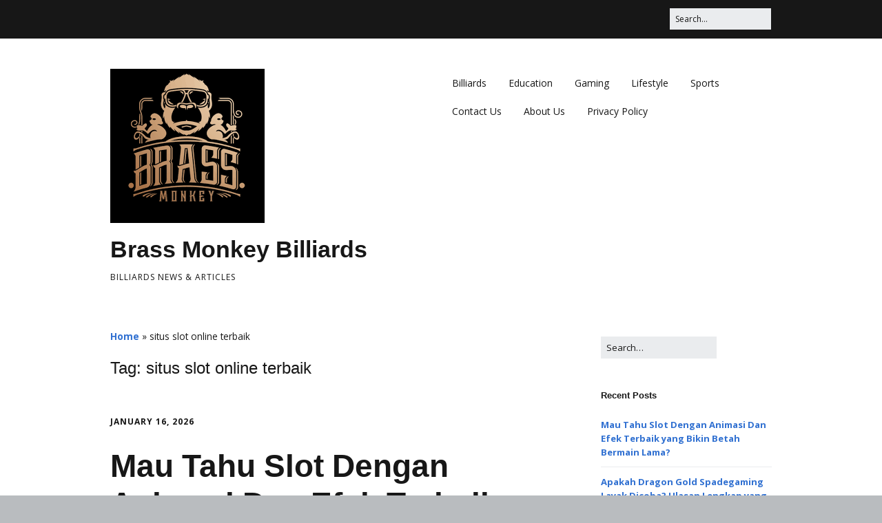

--- FILE ---
content_type: text/html; charset=UTF-8
request_url: https://brassmonkeybilliards.com/tag/situs-slot-online-terbaik/
body_size: 13070
content:
<!DOCTYPE html>
<!--[if lte IE 9]><html class="no-js IE9 IE" lang="en-US"><![endif]-->
<!--[if gt IE 9]><!--><html class="no-js" lang="en-US"><!--<![endif]--><head><meta charset="UTF-8" /><link rel="preconnect" href="https://fonts.gstatic.com/" crossorigin /><meta name='robots' content='index, follow, max-image-preview:large, max-snippet:-1, max-video-preview:-1' /><link rel="dns-prefetch" href="//fonts.googleapis.com" /> <script type="d2517a73fe4b9c0cab06c9aa-text/javascript" src="[data-uri]" defer></script> <title>situs slot online terbaik Archives - Brass Monkey Billiards</title><link rel="canonical" href="https://brassmonkeybilliards.com/tag/situs-slot-online-terbaik/" /><meta property="og:locale" content="en_US" /><meta property="og:type" content="article" /><meta property="og:title" content="situs slot online terbaik Archives - Brass Monkey Billiards" /><meta property="og:url" content="https://brassmonkeybilliards.com/tag/situs-slot-online-terbaik/" /><meta property="og:site_name" content="Brass Monkey Billiards" /><meta name="twitter:card" content="summary_large_image" /> <script type="application/ld+json" class="yoast-schema-graph">{"@context":"https://schema.org","@graph":[{"@type":"CollectionPage","@id":"https://brassmonkeybilliards.com/tag/situs-slot-online-terbaik/","url":"https://brassmonkeybilliards.com/tag/situs-slot-online-terbaik/","name":"situs slot online terbaik Archives - Brass Monkey Billiards","isPartOf":{"@id":"https://brassmonkeybilliards.com/#website"},"breadcrumb":{"@id":"https://brassmonkeybilliards.com/tag/situs-slot-online-terbaik/#breadcrumb"},"inLanguage":"en-US"},{"@type":"BreadcrumbList","@id":"https://brassmonkeybilliards.com/tag/situs-slot-online-terbaik/#breadcrumb","itemListElement":[{"@type":"ListItem","position":1,"name":"Home","item":"https://brassmonkeybilliards.com/"},{"@type":"ListItem","position":2,"name":"situs slot online terbaik"}]},{"@type":"WebSite","@id":"https://brassmonkeybilliards.com/#website","url":"https://brassmonkeybilliards.com/","name":"Brass Monkey Billiards","description":"Billiards News &amp; Articles","publisher":{"@id":"https://brassmonkeybilliards.com/#organization"},"potentialAction":[{"@type":"SearchAction","target":{"@type":"EntryPoint","urlTemplate":"https://brassmonkeybilliards.com/?s={search_term_string}"},"query-input":{"@type":"PropertyValueSpecification","valueRequired":true,"valueName":"search_term_string"}}],"inLanguage":"en-US"},{"@type":"Organization","@id":"https://brassmonkeybilliards.com/#organization","name":"Brass Monkey Billiards","url":"https://brassmonkeybilliards.com/","logo":{"@type":"ImageObject","inLanguage":"en-US","@id":"https://brassmonkeybilliards.com/#/schema/logo/image/","url":"https://brassmonkeybilliards.com/wp-content/uploads/2024/05/cropped-brass-monkey.png","contentUrl":"https://brassmonkeybilliards.com/wp-content/uploads/2024/05/cropped-brass-monkey.png","width":224,"height":224,"caption":"Brass Monkey Billiards"},"image":{"@id":"https://brassmonkeybilliards.com/#/schema/logo/image/"}}]}</script> <link rel="alternate" type="application/rss+xml" title="Brass Monkey Billiards &raquo; Feed" href="https://brassmonkeybilliards.com/feed/" /><link rel="alternate" type="application/rss+xml" title="Brass Monkey Billiards &raquo; Comments Feed" href="https://brassmonkeybilliards.com/comments/feed/" /><link rel="alternate" type="application/rss+xml" title="Brass Monkey Billiards &raquo; situs slot online terbaik Tag Feed" href="https://brassmonkeybilliards.com/tag/situs-slot-online-terbaik/feed/" /><style id='wp-img-auto-sizes-contain-inline-css' type='text/css'>img:is([sizes=auto i],[sizes^="auto," i]){contain-intrinsic-size:3000px 1500px}
/*# sourceURL=wp-img-auto-sizes-contain-inline-css */</style> <script src="[data-uri]" defer type="d2517a73fe4b9c0cab06c9aa-text/javascript"></script><script data-optimized="1" src="https://brassmonkeybilliards.com/wp-content/plugins/litespeed-cache/assets/js/webfontloader.min.js" defer type="d2517a73fe4b9c0cab06c9aa-text/javascript"></script><link data-optimized="2" rel="stylesheet" href="https://brassmonkeybilliards.com/wp-content/litespeed/css/eeaa52dfb8b121db7164ac9376eb3884.css?ver=7751b" /><style id='global-styles-inline-css' type='text/css'>:root{--wp--preset--aspect-ratio--square: 1;--wp--preset--aspect-ratio--4-3: 4/3;--wp--preset--aspect-ratio--3-4: 3/4;--wp--preset--aspect-ratio--3-2: 3/2;--wp--preset--aspect-ratio--2-3: 2/3;--wp--preset--aspect-ratio--16-9: 16/9;--wp--preset--aspect-ratio--9-16: 9/16;--wp--preset--color--black: #000000;--wp--preset--color--cyan-bluish-gray: #abb8c3;--wp--preset--color--white: #ffffff;--wp--preset--color--pale-pink: #f78da7;--wp--preset--color--vivid-red: #cf2e2e;--wp--preset--color--luminous-vivid-orange: #ff6900;--wp--preset--color--luminous-vivid-amber: #fcb900;--wp--preset--color--light-green-cyan: #7bdcb5;--wp--preset--color--vivid-green-cyan: #00d084;--wp--preset--color--pale-cyan-blue: #8ed1fc;--wp--preset--color--vivid-cyan-blue: #0693e3;--wp--preset--color--vivid-purple: #9b51e0;--wp--preset--gradient--vivid-cyan-blue-to-vivid-purple: linear-gradient(135deg,rgb(6,147,227) 0%,rgb(155,81,224) 100%);--wp--preset--gradient--light-green-cyan-to-vivid-green-cyan: linear-gradient(135deg,rgb(122,220,180) 0%,rgb(0,208,130) 100%);--wp--preset--gradient--luminous-vivid-amber-to-luminous-vivid-orange: linear-gradient(135deg,rgb(252,185,0) 0%,rgb(255,105,0) 100%);--wp--preset--gradient--luminous-vivid-orange-to-vivid-red: linear-gradient(135deg,rgb(255,105,0) 0%,rgb(207,46,46) 100%);--wp--preset--gradient--very-light-gray-to-cyan-bluish-gray: linear-gradient(135deg,rgb(238,238,238) 0%,rgb(169,184,195) 100%);--wp--preset--gradient--cool-to-warm-spectrum: linear-gradient(135deg,rgb(74,234,220) 0%,rgb(151,120,209) 20%,rgb(207,42,186) 40%,rgb(238,44,130) 60%,rgb(251,105,98) 80%,rgb(254,248,76) 100%);--wp--preset--gradient--blush-light-purple: linear-gradient(135deg,rgb(255,206,236) 0%,rgb(152,150,240) 100%);--wp--preset--gradient--blush-bordeaux: linear-gradient(135deg,rgb(254,205,165) 0%,rgb(254,45,45) 50%,rgb(107,0,62) 100%);--wp--preset--gradient--luminous-dusk: linear-gradient(135deg,rgb(255,203,112) 0%,rgb(199,81,192) 50%,rgb(65,88,208) 100%);--wp--preset--gradient--pale-ocean: linear-gradient(135deg,rgb(255,245,203) 0%,rgb(182,227,212) 50%,rgb(51,167,181) 100%);--wp--preset--gradient--electric-grass: linear-gradient(135deg,rgb(202,248,128) 0%,rgb(113,206,126) 100%);--wp--preset--gradient--midnight: linear-gradient(135deg,rgb(2,3,129) 0%,rgb(40,116,252) 100%);--wp--preset--font-size--small: 13px;--wp--preset--font-size--medium: 20px;--wp--preset--font-size--large: 36px;--wp--preset--font-size--x-large: 42px;--wp--preset--spacing--20: 0.44rem;--wp--preset--spacing--30: 0.67rem;--wp--preset--spacing--40: 1rem;--wp--preset--spacing--50: 1.5rem;--wp--preset--spacing--60: 2.25rem;--wp--preset--spacing--70: 3.38rem;--wp--preset--spacing--80: 5.06rem;--wp--preset--shadow--natural: 6px 6px 9px rgba(0, 0, 0, 0.2);--wp--preset--shadow--deep: 12px 12px 50px rgba(0, 0, 0, 0.4);--wp--preset--shadow--sharp: 6px 6px 0px rgba(0, 0, 0, 0.2);--wp--preset--shadow--outlined: 6px 6px 0px -3px rgb(255, 255, 255), 6px 6px rgb(0, 0, 0);--wp--preset--shadow--crisp: 6px 6px 0px rgb(0, 0, 0);}:where(.is-layout-flex){gap: 0.5em;}:where(.is-layout-grid){gap: 0.5em;}body .is-layout-flex{display: flex;}.is-layout-flex{flex-wrap: wrap;align-items: center;}.is-layout-flex > :is(*, div){margin: 0;}body .is-layout-grid{display: grid;}.is-layout-grid > :is(*, div){margin: 0;}:where(.wp-block-columns.is-layout-flex){gap: 2em;}:where(.wp-block-columns.is-layout-grid){gap: 2em;}:where(.wp-block-post-template.is-layout-flex){gap: 1.25em;}:where(.wp-block-post-template.is-layout-grid){gap: 1.25em;}.has-black-color{color: var(--wp--preset--color--black) !important;}.has-cyan-bluish-gray-color{color: var(--wp--preset--color--cyan-bluish-gray) !important;}.has-white-color{color: var(--wp--preset--color--white) !important;}.has-pale-pink-color{color: var(--wp--preset--color--pale-pink) !important;}.has-vivid-red-color{color: var(--wp--preset--color--vivid-red) !important;}.has-luminous-vivid-orange-color{color: var(--wp--preset--color--luminous-vivid-orange) !important;}.has-luminous-vivid-amber-color{color: var(--wp--preset--color--luminous-vivid-amber) !important;}.has-light-green-cyan-color{color: var(--wp--preset--color--light-green-cyan) !important;}.has-vivid-green-cyan-color{color: var(--wp--preset--color--vivid-green-cyan) !important;}.has-pale-cyan-blue-color{color: var(--wp--preset--color--pale-cyan-blue) !important;}.has-vivid-cyan-blue-color{color: var(--wp--preset--color--vivid-cyan-blue) !important;}.has-vivid-purple-color{color: var(--wp--preset--color--vivid-purple) !important;}.has-black-background-color{background-color: var(--wp--preset--color--black) !important;}.has-cyan-bluish-gray-background-color{background-color: var(--wp--preset--color--cyan-bluish-gray) !important;}.has-white-background-color{background-color: var(--wp--preset--color--white) !important;}.has-pale-pink-background-color{background-color: var(--wp--preset--color--pale-pink) !important;}.has-vivid-red-background-color{background-color: var(--wp--preset--color--vivid-red) !important;}.has-luminous-vivid-orange-background-color{background-color: var(--wp--preset--color--luminous-vivid-orange) !important;}.has-luminous-vivid-amber-background-color{background-color: var(--wp--preset--color--luminous-vivid-amber) !important;}.has-light-green-cyan-background-color{background-color: var(--wp--preset--color--light-green-cyan) !important;}.has-vivid-green-cyan-background-color{background-color: var(--wp--preset--color--vivid-green-cyan) !important;}.has-pale-cyan-blue-background-color{background-color: var(--wp--preset--color--pale-cyan-blue) !important;}.has-vivid-cyan-blue-background-color{background-color: var(--wp--preset--color--vivid-cyan-blue) !important;}.has-vivid-purple-background-color{background-color: var(--wp--preset--color--vivid-purple) !important;}.has-black-border-color{border-color: var(--wp--preset--color--black) !important;}.has-cyan-bluish-gray-border-color{border-color: var(--wp--preset--color--cyan-bluish-gray) !important;}.has-white-border-color{border-color: var(--wp--preset--color--white) !important;}.has-pale-pink-border-color{border-color: var(--wp--preset--color--pale-pink) !important;}.has-vivid-red-border-color{border-color: var(--wp--preset--color--vivid-red) !important;}.has-luminous-vivid-orange-border-color{border-color: var(--wp--preset--color--luminous-vivid-orange) !important;}.has-luminous-vivid-amber-border-color{border-color: var(--wp--preset--color--luminous-vivid-amber) !important;}.has-light-green-cyan-border-color{border-color: var(--wp--preset--color--light-green-cyan) !important;}.has-vivid-green-cyan-border-color{border-color: var(--wp--preset--color--vivid-green-cyan) !important;}.has-pale-cyan-blue-border-color{border-color: var(--wp--preset--color--pale-cyan-blue) !important;}.has-vivid-cyan-blue-border-color{border-color: var(--wp--preset--color--vivid-cyan-blue) !important;}.has-vivid-purple-border-color{border-color: var(--wp--preset--color--vivid-purple) !important;}.has-vivid-cyan-blue-to-vivid-purple-gradient-background{background: var(--wp--preset--gradient--vivid-cyan-blue-to-vivid-purple) !important;}.has-light-green-cyan-to-vivid-green-cyan-gradient-background{background: var(--wp--preset--gradient--light-green-cyan-to-vivid-green-cyan) !important;}.has-luminous-vivid-amber-to-luminous-vivid-orange-gradient-background{background: var(--wp--preset--gradient--luminous-vivid-amber-to-luminous-vivid-orange) !important;}.has-luminous-vivid-orange-to-vivid-red-gradient-background{background: var(--wp--preset--gradient--luminous-vivid-orange-to-vivid-red) !important;}.has-very-light-gray-to-cyan-bluish-gray-gradient-background{background: var(--wp--preset--gradient--very-light-gray-to-cyan-bluish-gray) !important;}.has-cool-to-warm-spectrum-gradient-background{background: var(--wp--preset--gradient--cool-to-warm-spectrum) !important;}.has-blush-light-purple-gradient-background{background: var(--wp--preset--gradient--blush-light-purple) !important;}.has-blush-bordeaux-gradient-background{background: var(--wp--preset--gradient--blush-bordeaux) !important;}.has-luminous-dusk-gradient-background{background: var(--wp--preset--gradient--luminous-dusk) !important;}.has-pale-ocean-gradient-background{background: var(--wp--preset--gradient--pale-ocean) !important;}.has-electric-grass-gradient-background{background: var(--wp--preset--gradient--electric-grass) !important;}.has-midnight-gradient-background{background: var(--wp--preset--gradient--midnight) !important;}.has-small-font-size{font-size: var(--wp--preset--font-size--small) !important;}.has-medium-font-size{font-size: var(--wp--preset--font-size--medium) !important;}.has-large-font-size{font-size: var(--wp--preset--font-size--large) !important;}.has-x-large-font-size{font-size: var(--wp--preset--font-size--x-large) !important;}
/*# sourceURL=global-styles-inline-css */</style><style id='classic-theme-styles-inline-css' type='text/css'>/*! This file is auto-generated */
.wp-block-button__link{color:#fff;background-color:#32373c;border-radius:9999px;box-shadow:none;text-decoration:none;padding:calc(.667em + 2px) calc(1.333em + 2px);font-size:1.125em}.wp-block-file__button{background:#32373c;color:#fff;text-decoration:none}
/*# sourceURL=/wp-includes/css/classic-themes.min.css */</style><style id='admin-bar-inline-css' type='text/css'>/* Hide CanvasJS credits for P404 charts specifically */
    #p404RedirectChart .canvasjs-chart-credit {
        display: none !important;
    }
    
    #p404RedirectChart canvas {
        border-radius: 6px;
    }

    .p404-redirect-adminbar-weekly-title {
        font-weight: bold;
        font-size: 14px;
        color: #fff;
        margin-bottom: 6px;
    }

    #wpadminbar #wp-admin-bar-p404_free_top_button .ab-icon:before {
        content: "\f103";
        color: #dc3545;
        top: 3px;
    }
    
    #wp-admin-bar-p404_free_top_button .ab-item {
        min-width: 80px !important;
        padding: 0px !important;
    }
    
    /* Ensure proper positioning and z-index for P404 dropdown */
    .p404-redirect-adminbar-dropdown-wrap { 
        min-width: 0; 
        padding: 0;
        position: static !important;
    }
    
    #wpadminbar #wp-admin-bar-p404_free_top_button_dropdown {
        position: static !important;
    }
    
    #wpadminbar #wp-admin-bar-p404_free_top_button_dropdown .ab-item {
        padding: 0 !important;
        margin: 0 !important;
    }
    
    .p404-redirect-dropdown-container {
        min-width: 340px;
        padding: 18px 18px 12px 18px;
        background: #23282d !important;
        color: #fff;
        border-radius: 12px;
        box-shadow: 0 8px 32px rgba(0,0,0,0.25);
        margin-top: 10px;
        position: relative !important;
        z-index: 999999 !important;
        display: block !important;
        border: 1px solid #444;
    }
    
    /* Ensure P404 dropdown appears on hover */
    #wpadminbar #wp-admin-bar-p404_free_top_button .p404-redirect-dropdown-container { 
        display: none !important;
    }
    
    #wpadminbar #wp-admin-bar-p404_free_top_button:hover .p404-redirect-dropdown-container { 
        display: block !important;
    }
    
    #wpadminbar #wp-admin-bar-p404_free_top_button:hover #wp-admin-bar-p404_free_top_button_dropdown .p404-redirect-dropdown-container {
        display: block !important;
    }
    
    .p404-redirect-card {
        background: #2c3338;
        border-radius: 8px;
        padding: 18px 18px 12px 18px;
        box-shadow: 0 2px 8px rgba(0,0,0,0.07);
        display: flex;
        flex-direction: column;
        align-items: flex-start;
        border: 1px solid #444;
    }
    
    .p404-redirect-btn {
        display: inline-block;
        background: #dc3545;
        color: #fff !important;
        font-weight: bold;
        padding: 5px 22px;
        border-radius: 8px;
        text-decoration: none;
        font-size: 17px;
        transition: background 0.2s, box-shadow 0.2s;
        margin-top: 8px;
        box-shadow: 0 2px 8px rgba(220,53,69,0.15);
        text-align: center;
        line-height: 1.6;
    }
    
    .p404-redirect-btn:hover {
        background: #c82333;
        color: #fff !important;
        box-shadow: 0 4px 16px rgba(220,53,69,0.25);
    }
    
    /* Prevent conflicts with other admin bar dropdowns */
    #wpadminbar .ab-top-menu > li:hover > .ab-item,
    #wpadminbar .ab-top-menu > li.hover > .ab-item {
        z-index: auto;
    }
    
    #wpadminbar #wp-admin-bar-p404_free_top_button:hover > .ab-item {
        z-index: 999998 !important;
    }
    
/*# sourceURL=admin-bar-inline-css */</style> <script type="d2517a73fe4b9c0cab06c9aa-text/javascript" src="https://brassmonkeybilliards.com/wp-includes/js/jquery/jquery.min.js" id="jquery-core-js"></script> <script data-optimized="1" type="d2517a73fe4b9c0cab06c9aa-text/javascript" src="https://brassmonkeybilliards.com/wp-content/litespeed/js/40bd33b6ff4a4cc2a099c6b3286b2c94.js?ver=b2c94" id="jquery-migrate-js" defer data-deferred="1"></script> <link rel="https://api.w.org/" href="https://brassmonkeybilliards.com/wp-json/" /><link rel="alternate" title="JSON" type="application/json" href="https://brassmonkeybilliards.com/wp-json/wp/v2/tags/69" /><link rel="EditURI" type="application/rsd+xml" title="RSD" href="https://brassmonkeybilliards.com/xmlrpc.php?rsd" /><meta name="generator" content="WordPress 6.9" /><meta name="viewport" content="width=device-width, initial-scale=1" />
<style type="text/css">div.custom-logo{background-image:url("https://brassmonkeybilliards.com/wp-content/uploads/2024/05/cropped-brass-monkey.png");width:224px;}div.custom-logo a{padding-bottom:100%;}</style><link rel="icon" href="https://brassmonkeybilliards.com/wp-content/uploads/2024/05/cropped-brass-monkey-1-32x32.png" sizes="32x32" /><link rel="icon" href="https://brassmonkeybilliards.com/wp-content/uploads/2024/05/cropped-brass-monkey-1-192x192.png" sizes="192x192" /><link rel="apple-touch-icon" href="https://brassmonkeybilliards.com/wp-content/uploads/2024/05/cropped-brass-monkey-1-180x180.png" /><meta name="msapplication-TileImage" content="https://brassmonkeybilliards.com/wp-content/uploads/2024/05/cropped-brass-monkey-1-270x270.png" /></head><body class="archive tag tag-situs-slot-online-terbaik tag-69 wp-custom-logo wp-theme-make view-archive full-width has-right-sidebar"><div id="site-wrapper" class="site-wrapper">
<a class="skip-link screen-reader-text" href="#site-content">Skip to content</a><header id="site-header" class="site-header header-layout-1" role="banner"><div class="header-bar right-content"><div class="container"><form role="search" method="get" class="search-form" action="https://brassmonkeybilliards.com/">
<input type="search" class="search-field" id="search-field" placeholder="Search&hellip;" title="Press Enter to submit your search" value="" name="s" aria-label="Search for:">
<input type="submit" class="search-submit" value="Search" aria-label="Search" role="button"></form></div></div><div class="site-header-main"><div class="container"><div class="site-branding">
<a href="https://brassmonkeybilliards.com/" class="custom-logo-link" rel="home"><img width="224" height="224" src="https://brassmonkeybilliards.com/wp-content/uploads/2024/05/cropped-brass-monkey.png" class="custom-logo" alt="logo" decoding="async" fetchpriority="high" srcset="https://brassmonkeybilliards.com/wp-content/uploads/2024/05/cropped-brass-monkey.png 224w, https://brassmonkeybilliards.com/wp-content/uploads/2024/05/cropped-brass-monkey-150x150.png 150w" sizes="(max-width: 224px) 100vw, 224px" /></a><h1 class="site-title">
<a href="https://brassmonkeybilliards.com/" rel="home">Brass Monkey Billiards</a></h1>
<span class="site-description">
Billiards News &amp; Articles				</span></div><nav id="site-navigation" class="site-navigation" role="navigation">
<button class="menu-toggle">Menu</button><div class=" mobile-menu"><ul id="menu-a" class="menu"><li id="menu-item-33" class="menu-item menu-item-type-taxonomy menu-item-object-category menu-item-33"><a href="https://brassmonkeybilliards.com/category/billiards/">Billiards</a></li><li id="menu-item-34" class="menu-item menu-item-type-taxonomy menu-item-object-category menu-item-34"><a href="https://brassmonkeybilliards.com/category/education/">Education</a></li><li id="menu-item-35" class="menu-item menu-item-type-taxonomy menu-item-object-category menu-item-35"><a href="https://brassmonkeybilliards.com/category/gaming/">Gaming</a></li><li id="menu-item-36" class="menu-item menu-item-type-taxonomy menu-item-object-category menu-item-36"><a href="https://brassmonkeybilliards.com/category/lifestyle/">Lifestyle</a></li><li id="menu-item-37" class="menu-item menu-item-type-taxonomy menu-item-object-category menu-item-37"><a href="https://brassmonkeybilliards.com/category/sports/">Sports</a></li><li id="menu-item-24" class="menu-item menu-item-type-post_type menu-item-object-page menu-item-24"><a href="https://brassmonkeybilliards.com/contact-us-page/">Contact Us</a></li><li id="menu-item-23" class="menu-item menu-item-type-post_type menu-item-object-page menu-item-23"><a href="https://brassmonkeybilliards.com/about-us/">About Us</a></li><li id="menu-item-12" class="menu-item menu-item-type-post_type menu-item-object-page menu-item-privacy-policy menu-item-12"><a rel="privacy-policy" href="https://brassmonkeybilliards.com/privacy-policy/">Privacy Policy</a></li></ul></div></nav></div></div></header><div id="site-content" class="site-content"><div class="container"><main id="site-main" class="site-main" role="main"><header class="section-header"><p class="yoast-seo-breadcrumb"><span><span><a href="https://brassmonkeybilliards.com/">Home</a></span> » <span class="breadcrumb_last" aria-current="page">situs slot online terbaik</span></span></p><h1 class="section-title">
Tag: <span>situs slot online terbaik</span></h1></header><article id="post-586" class="post-586 post type-post status-publish format-standard hentry category-situs-slot tag-situs-slot-online-terbaik has-author-avatar"><header class="entry-header"><div class="entry-meta"><time class="entry-date published" datetime="2026-01-16T02:43:04+07:00"><a href="https://brassmonkeybilliards.com/mau-tahu-slot-dengan-animasi-dan-efek-terbaik-yang-bikin-betah-bermain-lama/" rel="bookmark">January 16, 2026</a></time></div><h1 class="entry-title">
<a href="https://brassmonkeybilliards.com/mau-tahu-slot-dengan-animasi-dan-efek-terbaik-yang-bikin-betah-bermain-lama/" rel="bookmark">		Mau Tahu Slot Dengan Animasi Dan Efek Terbaik yang Bikin Betah Bermain Lama?	</a></h1><div class="entry-meta"></div></header><div class="entry-content"><p>Kalau ngomongin soal permainan slot online, tentu bukan cuma soal kemenangan atau jackpot besar saja yang bikin pemain betah. Visual dan efek animasi juga punya peran penting banget buat bikin pengalaman main jadi makin asik dan nggak ngebosenin. Nah, di artikel ini kita bakal ngobrol tentang <strong>Slot Dengan Animasi Dan Efek Terbaik</strong> yang bisa bikin kamu makin semangat putar gulungan sambil menikmati tampilan yang memukau.</p><p><h2>Apa Sih Pentingnya Animasi dan Efek dalam Permainan Slot?</h2></p><p>Kita semua tahu kalau slot itu adalah game peluang yang hasilnya ditentukan oleh RNG (Random Number Generator). Jadi, nggak ada trik pasti buat menang. Tapi, dari sisi hiburan, animasi dan efek visual justru yang bikin permainan jadi hidup. Bayangin aja kalau slot cuma tampilannya statis tanpa ada gerakan apa-apa, pasti cepat bosen kan?</p><p>Animasi yang halus dan efek suara yang tepat bisa memberikan sensasi seperti sedang berada di kasino sungguhan. Selain itu, fitur-fitur seperti free spins, bonus rounds, dan simbol wild yang muncul dengan animasi keren semakin menambah keseruan bermain. Jadi, nggak heran kalau banyak developer game berlomba-lomba menciptakan slot dengan grafis dan efek terbaik.</p><p><h2>Faktor-Faktor yang Membuat Slot Memiliki Animasi dan Efek Terbaik</h2></p><p>Sebelum kita bahas contoh-contoh slot dengan animasi dan efek keren, yuk kenali dulu beberapa faktor utama yang menentukan kualitas visual dan audio sebuah slot:</p><p><h3>1. Kualitas Grafis</h3></p><p>Grafis adalah hal pertama yang dilihat pemain. Slot dengan grafis HD, detail karakter dan latar belakang yang rapi tentu lebih menarik. Penggunaan teknologi 3D juga sering dipakai untuk memberikan kedalaman visual yang lebih nyata.</p><p><h3>2. Efek Transisi dan Gerakan</h3></p><p>Setiap kali gulungan berputar, simbol jatuh, atau fitur bonus aktif, adanya transisi yang mulus dan animasi gerakan yang natural membuat permainan terasa lebih hidup dan tidak kaku.</p><p><h3>3. Sound Effect dan Musik Latar</h3></p><p>Suara klik gulungan, dentuman kemenangan, hingga musik latar yang pas dapat membangun suasana dan meningkatkan mood pemain saat main slot.</p><p><h3>4. Interaktivitas Fitur</h3></p><p>Banyak slot modern menawarkan fitur interaktif seperti mini games, pilihan bonus, atau animasi khusus saat mendapatkan jackpot. Ini membuat pemain merasa lebih terlibat dan nggak cuma sekadar menunggu hasil putaran.</p><p><h2>Rekomendasi Slot Dengan Animasi Dan Efek Terbaik yang Wajib Dicoba</h2></p><p>Nah, sekarang kita masuk ke daftar slot yang dikenal punya animasi dan efek paling kece dan layak dicoba buat siapa saja yang pengen pengalaman main yang beda.</p><p><h3>1. Gonzo’s Quest – NetEnt</h3></p><p>Slot ini terkenal karena animasi batu-batu raksasa yang runtuh setiap kali kamu menang. Karakter Gonzo yang lucu juga bergerak mengikuti jalannya permainan. Efek suara air terjun dan gemericik air menambah kesan petualangan yang seru banget.</p><p><h3>2. Starburst – NetEnt</h3></p><p>Meski desainnya sederhana, Starburst menggunakan efek cahaya dan kilauan yang memanjakan mata. Setiap simbol permata mengeluarkan kilauan yang halus, apalagi saat fitur Expanding Wild aktif, animasinya membuat layar seolah penuh warna-warni.</p><p><h3>3. Immortal Romance – Microgaming</h3></p><p>Slot bertema vampir ini punya cerita dan karakter yang kuat didukung dengan animasi cutscene yang dramatis saat masuk ke fitur bonus. Efek suara gotik dan musik misterius bikin suasana makin tegang dan menyenangkan.</p><p><h3>4. Bonanza Megaways – Big Time Gaming</h3></p><p>Dengan teknologi Megaways, slot ini menawarkan ribuan cara menang plus animasi dinamis pada setiap putaran. Simbol-simbolnya bergerak turun dengan efek ledakan kecil yang bikin sensasi tiap kemenangan makin terasa.</p><p><h3>5. Book of Dead – Play’n GO</h3></p><p>Slot bertema petualangan Mesir kuno ini punya animasi gulungan yang halus dan efek cahaya yang menyorot simbol khusus. Ketika free spin aktif, animasi buku yang terbuka dengan efek api membuat suasana makin mendebarkan.</p><p><h2>Tips Memilih Slot Dengan Animasi Dan Efek yang Pas Buat Kamu</h2></p><p>Tidak semua pemain punya selera yang sama soal animasi dan efek. Ada yang suka yang simpel tapi elegan, ada juga yang ingin efek spektakuler yang bikin mata melek terus. Berikut ini beberapa hal yang bisa kamu pertimbangkan saat memilih slot:</p><ul><li><strong>Sesuaikan dengan Selera Visualmu:</strong> Kalau kamu suka tema klasik, cari slot dengan animasi retro tapi tetap halus. Kalau suka tema futuristik, pilih yang penuh efek neon dan kilauan.</li><li><strong>Pertimbangkan Performa Game:</strong> Slot dengan animasi berat kadang butuh perangkat yang mumpuni supaya nggak lag. Pastikan koneksi internet dan gadgetmu cukup oke.</li><li><strong>Cek Review Pemain Lain:</strong> Biasanya para pemain akan berbagi pengalaman soal kualitas animasi dan efek di forum atau situs review game.</li><li><strong>Coba Mode Demo Terlebih Dahulu:</strong> Sebelum taruhan uang asli,  <a href="https://www.haipenengah-kemenkumhamjateng.com/tentang">togel</a> coba dulu versi demo buat merasakan sendiri apakah animasi dan efeknya sesuai harapan.</li></ul><p><h2>Apakah Animasi dan Efek Bisa Mempengaruhi Kemenangan?</h2></p><p>Walaupun animasi dan efek nggak berpengaruh langsung ke peluang menang, mereka punya peran besar dalam menjaga mood dan fokus pemain. Saat kamu merasa nyaman dan terhibur, biasanya durasi bermain jadi lebih lama dan keputusan taruhan bisa lebih bijak. Jadi secara psikologis, animasi dan efek yang bagus bisa membantu kamu main dengan lebih enjoy.</p><p><h2>Kapan Waktu Terbaik Nikmati Slot Dengan Animasi dan Efek Paling Mantap?</h2></p><p>Sebenarnya, kapan pun kamu mau santai dan cari hiburan, slot dengan animasi dan efek keren selalu jadi pilihan tepat. Apalagi kalau kamu lagi suntuk atau butuh pelepas stres setelah aktivitas padat. Main slot yang visualnya menarik bisa jadi semacam &#8220;refresh&#8221; otak yang menyenangkan.</p><p>Selain itu, saat ada event spesial atau bonus mingguan, biasanya developer juga menambahkan animasi dan efek baru yang lebih ciamik. Jangan sampai kelewatan ya!</p><p><h2>Jadi, Siap Coba Slot Dengan Animasi Dan Efek Terbaik Sekarang?</h2></p><p>Kalau kamu belum pernah coba slot dengan animasi dan efek yang memanjakan mata, sekarang saatnya mulai cari dan rasakan bedanya. Game-game yang sudah disebutkan tadi bisa jadi langkah awal yang oke. Ingat juga, jangan lupa atur waktu bermain biar tetap fun dan nggak kebablasan.</p><p>Selamat mencoba dan  semoga pengalaman main slotmu makin asik dengan visual dan efek yang keren abis!</p></div><footer class="entry-footer"><div class="entry-meta"><div class="entry-author"><div class="entry-author-avatar">
<a class="vcard" href="https://brassmonkeybilliards.com/author/noahdiaz/"><img alt='' src='https://secure.gravatar.com/avatar/e8c2ca3b18e3cd74b361b4323fe6e44d48b1a998aa05c7d572adc46e664b6c4f?s=96&#038;d=mm&#038;r=g' srcset='https://secure.gravatar.com/avatar/e8c2ca3b18e3cd74b361b4323fe6e44d48b1a998aa05c7d572adc46e664b6c4f?s=192&#038;d=mm&#038;r=g 2x' class='avatar avatar-96 photo' height='96' width='96' decoding='async'/></a></div><div class="entry-author-byline">
by <a class="vcard fn" href="https://brassmonkeybilliards.com/author/noahdiaz/">Noah Diaz</a></div></div></div>
<i class="fa fa-file"></i><ul class="post-categories"><li><a href="https://brassmonkeybilliards.com/category/situs-slot/" rel="category tag">Situs Slot</a></li></ul><i class="fa fa-tag"></i><ul class="post-tags"><li><a href="https://brassmonkeybilliards.com/tag/situs-slot-online-terbaik/" rel="tag">situs slot online terbaik</a></li></ul></footer></article><article id="post-195" class="post-195 post type-post status-publish format-standard hentry category-situs-slot-online tag-situs-slot-online-terbaik has-author-avatar"><header class="entry-header"><div class="entry-meta"><time class="entry-date published" datetime="2024-08-18T09:50:28+07:00"><a href="https://brassmonkeybilliards.com/seperti-apa-cara-menilai-tawaran-bonus-casino-online/" rel="bookmark">August 18, 2024</a></time></div><h1 class="entry-title">
<a href="https://brassmonkeybilliards.com/seperti-apa-cara-menilai-tawaran-bonus-casino-online/" rel="bookmark">		Seperti Apa Cara Menilai Tawaran Bonus Casino Online?	</a></h1><div class="entry-meta"></div></header><div class="entry-content"><p>Bagi para penyuka perjudian online, tawaran bonus casino onlen merupakan salah satu faktor yang dapat memengaruhi opsi mereka internal memilih laman judi onlen mana apa bakal mereka semua seleksi. Tetapi, bersama banyaknya situs perjudian online yang menawarkan bermacam-macam model bonus, tidaklah sederhana guna menentukan tawaran bonus mana apa terbaik dan juga paling menguntungkan.</p><h2>Mengapa Tawaran Bonus Penting?</h2><p>Sebagai partisipan taruhan onlen, tawaran bonus tempat berjudi mampu menghadiahkan berbagai jenis manfaat, di antara berbeda:</p><ul><li>Meningkatkan saldo rekening Engkau tanpa mesti menggunakan dana Kamu sendiri</li><li>Memberikan kemungkinan guna menguji bermacam-macam gim casino tidak ada risiko</li><li>Memperbesar peluang Anda untuk mencapai keberhasilan besar</li></ul><h2>Metode Menilai Tawaran Bonus Casino Online</h2><p>Agar nggak tertipu serta tawaran bonus casino on line siapa sebenarnya tidak menguntungkan, terdapat beberapa hal apa memerlukan Anda pertimbangkan di dalam menilai tawaran bonus tersebut.</p><h3>1. Persyaratan Permainan</h3><p>Saat menilai tawaran bonus tempat berjudi online, salah satu perkara awal siapa butuh Engkau cermati merupakan persyaratan game siapa berhubungan serta bonus itu.Pastikan Kamu menyimak dengan cermat semua persyaratan dan syarat yang berlaku untuk bonus tersebut, meliputi kuantitas minimal pertaruhan siapa wajib dipenuhi sebelum ini Engkau bisa menarik keberhasilan Kamu.</p><h3>2. Besaran Bonus</h3><p>Besaran bonus juga menjadi penyebab vital di dalam menilai tawaran bonus tempat berjudi online. Tetapi, tidak boleh amat terpikat bersama bonus siapa besarnya fantastis. Pastikanlah Engkau serta membandingkan persyaratan game apa harus dipenuhi bagi mendapatkan bonus itu.</p><h3>3. Masa Berjalan Bonus</h3><p>Selain besaran bonus, durasi berlaku bonus pula memerlukan diperhatikan.Sedikit website perjudian online menyampaikan batasan waktu khusus bagi Kamu mengklaim bonus yang dimaksud. Cermati dengan seksama tanggal kadaluwarsa bonus agar Engkau tak kehilangan peluang bagi mengklaim bonus tersebut.</p><h3>4. Teknik Pembayaran</h3><p>Pastikan laman taruhan on line apa Engkau pilih memberikan cara pembayaran apa aman serta terpercaya untuk Kamu menjalankan tabungan serta menggaet keberhasilan Anda. Cermati pula adakah terdapat batasan-batasan internal teknik pelunasan siapa bisa Anda gunakan bagi mengklaim bonus tersebut.</p><p>Menilai tawaran bonus casino on line memang nggak gampang, akan tetapi bersama memperhatikan faktor-faktor dalam atas,  <a href="https://www.leandalivia.com/">slot88 resmi</a> Engkau dapat menyeleksi tawaran bonus casino yang pantas serta kebutuhan serta hasrat Engkau.Tidak Boleh terburu-buru internal menyeleksi tawaran bonus, jalankanlah riset terlebih sebelumnya agar Kamu mampu meraih tawaran bonus tempat berjudi on line yang ter- bermanfaat kepada Kamu.</p></div><footer class="entry-footer"><div class="entry-meta"><div class="entry-author"><div class="entry-author-avatar">
<a class="vcard" href="https://brassmonkeybilliards.com/author/noahdiaz/"><img alt='' src='https://secure.gravatar.com/avatar/e8c2ca3b18e3cd74b361b4323fe6e44d48b1a998aa05c7d572adc46e664b6c4f?s=96&#038;d=mm&#038;r=g' srcset='https://secure.gravatar.com/avatar/e8c2ca3b18e3cd74b361b4323fe6e44d48b1a998aa05c7d572adc46e664b6c4f?s=192&#038;d=mm&#038;r=g 2x' class='avatar avatar-96 photo' height='96' width='96' decoding='async'/></a></div><div class="entry-author-byline">
by <a class="vcard fn" href="https://brassmonkeybilliards.com/author/noahdiaz/">Noah Diaz</a></div></div></div>
<i class="fa fa-file"></i><ul class="post-categories"><li><a href="https://brassmonkeybilliards.com/category/situs-slot-online/" rel="category tag">Situs Slot Online</a></li></ul><i class="fa fa-tag"></i><ul class="post-tags"><li><a href="https://brassmonkeybilliards.com/tag/situs-slot-online-terbaik/" rel="tag">situs slot online terbaik</a></li></ul></footer></article><article id="post-181" class="post-181 post type-post status-publish format-standard hentry category-judi-online tag-situs-slot-online-terbaik has-author-avatar"><header class="entry-header"><div class="entry-meta"><time class="entry-date published" datetime="2024-08-02T20:53:13+07:00"><a href="https://brassmonkeybilliards.com/perbandingan-mutu-slot-gacor-pragmatic-play-dengan-pemasok-lain/" rel="bookmark">August 2, 2024</a></time></div><h1 class="entry-title">
<a href="https://brassmonkeybilliards.com/perbandingan-mutu-slot-gacor-pragmatic-play-dengan-pemasok-lain/" rel="bookmark">		Perbandingan Mutu Slot Gacor Pragmatic Play dengan Pemasok Lain	</a></h1><div class="entry-meta"></div></header><div class="entry-content"><p>Perkembangan technology sudah membawa transformasi gigantic di dalam perusahaan pertaruhan online. Ketika ini satu, pemain dapat merasakan bermacam-macam tipe game slot online asal berbagai provider game yang disediakan dalam jaringan. salah satu penyedia game siapa sekali populer adalah Pragmatic Play. Di Dalam artikel ini satu, kita semua akan mengakukan perbandingan di antara mutu slot online dari Pragmatic Play bersama pemasok yang lain.</p><h2>Pragmatic Play: Kualitas dan Keunggulannya</h2><p>Pragmatic Play terkenal sebagai salah satu pemasok gim terkenal di dunia.Mereka memberikan berbagai jenis game slot online siapa menggaet serta kreatif untuk kelompok pelaku. Kekuatan penting asal Pragmatic Play ialah standar gambar dan akibat nada apa eksternal normal. Masing-Masing slot siapa mereka bikin didesain dengan detail serta memesona kepada sekumpulan pelaku.</p><p>Selain tersebut, Pragmatic Play pula diketahui disebabkan kejujuran dan juga perlindungan gim mereka semua. Mereka memanfaatkan teknologi RNG (Random Number Generator) apa canggih untuk menjamin bahwasanya setiap giliran slot online adalah acak serta adil.Bersama demikian, pemain dapat jalankan slot online Pragmatic Play serta rasa percaya pribadi dan juga betah.</p><h3>Provider Berbeda: Perbandingan bersama Pragmatic Play</h3><p>Meskipun Pragmatic Play mempunyai reputasi siapa sekali baik dalam industri gim, nggak terdapat salahnya bagi membandingkannya bersama penyedia lainnya. Terdapat beberapa penyedia game berbeda apa juga memberikan slot gacor apa menarik dan juga menghibur. Akan Tetapi, memerlukan diperhatikan bahwasanya tak segala pemasok gim punya standar kualitas yang sama bersama Pragmatic Play.</p><p>Beberapa pemasok gim bisa jadi memberikan aneka tipe slot dengan topik apa bermacam-macam, akan tetapi kualitas grafis dan juga akibat vokal mereka semua bisa jadi tidak seperti Pragmatic Play.Kecuali tersebut, nggak semua pemasok game memiliki reputasi siapa bagus internal hal kebenaran permainan. Beberapa penyedia permainan barangkali menggunakan PENGHASIL ANGKA ACAK apa tidak cukup tepat, yang bisa memengaruhi kebenaran gim.</p><h2>Rekomendasi Slot Online Pragmatic Play</h2><p>Jika Engkau menggali slot online siapa bermutu dan juga menarik, Pragmatic Play ialah alternatif siapa sekali mantap. Mereka menawarkan aneka model slot dengan judul yang beraneka ragam,  <a href="https://goodporkbadpork.com/">Daftar situs togel terpercaya</a> sehingga Engkau pasti akan menemukan sesuatu siapa sesuai dengan kecenderungan Anda.Kecuali yang itu, perlindungan serta kejujuran game dijamin oleh Pragmatic Play, maka dari itu Kamu mampu bermain-main tanpa cemas.</p><p>Beberapa slot online Pragmatic Play yang disarankan ialah Wolf Gold, The Dog House, dan juga Sweet Bonanza. Slot-sloth ini dikenal disebabkan kualitas visual siapa tinggi, ciri bonus siapa menggoda, serta peluang untuk mengalahkan gigantic.</p><p>Secara seluruh, Pragmatic Play merupakan alternatif siapa sekali mantap bagi sekumpulan pelaku siapa menelusuri slot bermutu tinggian.Mereka Semua memberikan bermacam-macam model slot gacor serta kualitas visual dan dampak nada siapa outside normal, dan keselamatan dan juga keadilan gim apa terlindungi. Meskipun terdapat provider gim lainnya siapa juga menyediakan slot gacor yang menggaet, tak berada siapa bisa menandingi mutu Pragmatic Play. Jadi, hindari bimbang untuk mengupayakan slot online Pragmatic Play dan juga rasakan pengalaman melakukan permainan yang luar biasa!</p></div><footer class="entry-footer"><div class="entry-meta"><div class="entry-author"><div class="entry-author-avatar">
<a class="vcard" href="https://brassmonkeybilliards.com/author/noahdiaz/"><img alt='' src='https://secure.gravatar.com/avatar/e8c2ca3b18e3cd74b361b4323fe6e44d48b1a998aa05c7d572adc46e664b6c4f?s=96&#038;d=mm&#038;r=g' srcset='https://secure.gravatar.com/avatar/e8c2ca3b18e3cd74b361b4323fe6e44d48b1a998aa05c7d572adc46e664b6c4f?s=192&#038;d=mm&#038;r=g 2x' class='avatar avatar-96 photo' height='96' width='96' decoding='async'/></a></div><div class="entry-author-byline">
by <a class="vcard fn" href="https://brassmonkeybilliards.com/author/noahdiaz/">Noah Diaz</a></div></div></div>
<i class="fa fa-file"></i><ul class="post-categories"><li><a href="https://brassmonkeybilliards.com/category/judi-online/" rel="category tag">Judi Online</a></li></ul><i class="fa fa-tag"></i><ul class="post-tags"><li><a href="https://brassmonkeybilliards.com/tag/situs-slot-online-terbaik/" rel="tag">situs slot online terbaik</a></li></ul></footer></article></main><section id="sidebar-right" class="widget-area sidebar sidebar-right active" role="complementary"><aside id="search-2" class="widget widget_search"><form role="search" method="get" class="search-form" action="https://brassmonkeybilliards.com/">
<input type="search" class="search-field" id="search-field" placeholder="Search&hellip;" title="Press Enter to submit your search" value="" name="s" aria-label="Search for:">
<input type="submit" class="search-submit" value="Search" aria-label="Search" role="button"></form></aside><aside id="recent-posts-2" class="widget widget_recent_entries"><h4 class="widget-title">Recent Posts</h4><ul><li>
<a href="https://brassmonkeybilliards.com/mau-tahu-slot-dengan-animasi-dan-efek-terbaik-yang-bikin-betah-bermain-lama/">Mau Tahu Slot Dengan Animasi Dan Efek Terbaik yang Bikin Betah Bermain Lama?</a></li><li>
<a href="https://brassmonkeybilliards.com/apakah-dragon-gold-spadegaming-layak-dicoba-ulasan-lengkap-yang-bikin-kamu-paham-semua/">Apakah Dragon Gold Spadegaming Layak Dicoba? Ulasan Lengkap yang Bikin Kamu Paham Semua</a></li><li>
<a href="https://brassmonkeybilliards.com/wajah-baru-hiburan-digital-tren-judi-slot-terbaru-2025-yang-bakal-bikin-betah/">Wajah Baru Hiburan Digital: Tren Judi Slot Terbaru 2025 yang Bakal Bikin Betah</a></li><li>
<a href="https://brassmonkeybilliards.com/kenapa-banyak-pemain-slot-online-tertarik-dengan-golden-fish-tank-slot-yang-penuh-warna-dan-keseruan/">Kenapa Banyak Pemain Slot Online Tertarik dengan Golden Fish Tank Slot yang Penuh Warna dan Keseruan?</a></li><li>
<a href="https://brassmonkeybilliards.com/rtp-slot-reel-love-pragmatic-play-collab-menyelami-keindahan-slot-interaktif-yang-menggoda/">rtp slot Reel Love Pragmatic Play (collab): Menyelami Keindahan Slot Interaktif yang Menggoda</a></li></ul></aside><aside id="archives-2" class="widget widget_archive"><h4 class="widget-title">Archives</h4><ul><li><a href='https://brassmonkeybilliards.com/2026/01/'>January 2026</a></li><li><a href='https://brassmonkeybilliards.com/2025/12/'>December 2025</a></li><li><a href='https://brassmonkeybilliards.com/2025/11/'>November 2025</a></li><li><a href='https://brassmonkeybilliards.com/2025/10/'>October 2025</a></li><li><a href='https://brassmonkeybilliards.com/2025/09/'>September 2025</a></li><li><a href='https://brassmonkeybilliards.com/2025/08/'>August 2025</a></li><li><a href='https://brassmonkeybilliards.com/2025/07/'>July 2025</a></li><li><a href='https://brassmonkeybilliards.com/2025/06/'>June 2025</a></li><li><a href='https://brassmonkeybilliards.com/2025/05/'>May 2025</a></li><li><a href='https://brassmonkeybilliards.com/2025/04/'>April 2025</a></li><li><a href='https://brassmonkeybilliards.com/2025/03/'>March 2025</a></li><li><a href='https://brassmonkeybilliards.com/2025/02/'>February 2025</a></li><li><a href='https://brassmonkeybilliards.com/2025/01/'>January 2025</a></li><li><a href='https://brassmonkeybilliards.com/2024/12/'>December 2024</a></li><li><a href='https://brassmonkeybilliards.com/2024/11/'>November 2024</a></li><li><a href='https://brassmonkeybilliards.com/2024/10/'>October 2024</a></li><li><a href='https://brassmonkeybilliards.com/2024/09/'>September 2024</a></li><li><a href='https://brassmonkeybilliards.com/2024/08/'>August 2024</a></li><li><a href='https://brassmonkeybilliards.com/2024/07/'>July 2024</a></li><li><a href='https://brassmonkeybilliards.com/2024/06/'>June 2024</a></li><li><a href='https://brassmonkeybilliards.com/2024/05/'>May 2024</a></li></ul></aside><aside id="custom_html-3" class="widget_text widget widget_custom_html"><h4 class="widget-title">Trending</h4><div class="textwidget custom-html-widget"><p><a href="https://essaydune.com/">SLOT TOTO</a></p></div></aside></section></div></div><footer id="site-footer" class="site-footer footer-layout-1" role="contentinfo"><div class="container"><div class="site-info"><div class="footer-credit">
Built with <a class="theme-name" href="https://thethemefoundry.com/make/" target="_blank">Make</a>. Your friendly WordPress page builder theme.</div></div><div class="footer-social-links"><ul class="social-customizer social-links"><li class="make-social-icon">
<a href="#">
<i class="fa fa-fw fa-rss" aria-hidden="true"></i>
<span class="screen-reader-text">RSS</span>
</a></li></ul></div></div></footer></div> <script type="speculationrules">{"prefetch":[{"source":"document","where":{"and":[{"href_matches":"/*"},{"not":{"href_matches":["/wp-*.php","/wp-admin/*","/wp-content/uploads/*","/wp-content/*","/wp-content/plugins/*","/wp-content/themes/make/*","/*\\?(.+)"]}},{"not":{"selector_matches":"a[rel~=\"nofollow\"]"}},{"not":{"selector_matches":".no-prefetch, .no-prefetch a"}}]},"eagerness":"conservative"}]}</script> <script type="d2517a73fe4b9c0cab06c9aa-text/javascript" id="make-frontend-js-extra" src="[data-uri]" defer></script> <script data-optimized="1" type="d2517a73fe4b9c0cab06c9aa-text/javascript" src="https://brassmonkeybilliards.com/wp-content/litespeed/js/622cc8807f52d1002ae1771731558acf.js?ver=58acf" id="make-frontend-js" defer data-deferred="1"></script> <script data-optimized="1" type="d2517a73fe4b9c0cab06c9aa-text/javascript" src="https://brassmonkeybilliards.com/wp-content/litespeed/js/9c9f82a6e1ff3e867448fe767bb982ea.js?ver=982ea" id="make-dynamic-stylesheet-js" defer data-deferred="1"></script> <script src="/cdn-cgi/scripts/7d0fa10a/cloudflare-static/rocket-loader.min.js" data-cf-settings="d2517a73fe4b9c0cab06c9aa-|49" defer></script><script defer src="https://static.cloudflareinsights.com/beacon.min.js/vcd15cbe7772f49c399c6a5babf22c1241717689176015" integrity="sha512-ZpsOmlRQV6y907TI0dKBHq9Md29nnaEIPlkf84rnaERnq6zvWvPUqr2ft8M1aS28oN72PdrCzSjY4U6VaAw1EQ==" data-cf-beacon='{"version":"2024.11.0","token":"261e755bb8374110a83a47cb972f0d51","r":1,"server_timing":{"name":{"cfCacheStatus":true,"cfEdge":true,"cfExtPri":true,"cfL4":true,"cfOrigin":true,"cfSpeedBrain":true},"location_startswith":null}}' crossorigin="anonymous"></script>
</body></html>
<!-- Page optimized by LiteSpeed Cache @2026-01-21 15:23:21 -->

<!-- Page cached by LiteSpeed Cache 7.7 on 2026-01-21 15:23:21 -->

--- FILE ---
content_type: text/javascript
request_url: https://brassmonkeybilliards.com/wp-content/litespeed/js/622cc8807f52d1002ae1771731558acf.js?ver=58acf
body_size: 1158
content:
/*!
 * Script for initializing globally-used functions and libs.
 *
 * @since 1.0.0
 */
var MakeFrontEnd=MakeFrontEnd||{};(function($,MakeFrontEnd){'use strict';if(!MakeFrontEnd){return}
var Make=$.extend(MakeFrontEnd,{cache:{},init:function(){this.cacheElements();this.bindEvents()},cacheElements:function(){this.cache={$window:$(window),$document:$(document)}},bindEvents:function(){var self=this;$(function(){self.navigationInit();self.skipLinkFocusFix();self.navigationHoverFix();self.fitVidsInit($('.ttfmake-embed-wrapper'));self.handleGalleryOverlayOnMobileDevices()});self.cache.$document.on('post-load',function(){var $elements=$('.ttfmake-embed-wrapper:not(:has(".fluid-width-video-wrapper"))');self.fitVidsInit($elements)})},navigationInit:function(){var container,button,menu,links,subMenus;button=document.getElementsByClassName('menu-toggle')[0];if('undefined'===typeof button){return}
container=button.parentElement;if(!container){return}
menu=container.getElementsByTagName('ul')[0];if('undefined'===typeof menu){button.style.display='none';return}
menu.setAttribute('aria-expanded','false');if(-1===menu.className.indexOf('nav-menu')){menu.className+=' nav-menu'}
button.onclick=function(){if(-1!==container.className.indexOf('toggled')){container.className=container.className.replace(' toggled','');button.setAttribute('aria-expanded','false');menu.setAttribute('aria-expanded','false')}else{container.className+=' toggled';button.setAttribute('aria-expanded','true');menu.setAttribute('aria-expanded','true')}};links=menu.getElementsByTagName('a');subMenus=menu.getElementsByTagName('ul');var $links=$(links);$links.on('focus',function(){$(this).parents('li').addClass('focus')}).on('blur',function(){$(this).parents('li').removeClass('focus')});for(var i=0,len=subMenus.length;i<len;i++){subMenus[i].parentNode.setAttribute('aria-haspopup','true')}},skipLinkFocusFix:function(){var is_webkit=navigator.userAgent.toLowerCase().indexOf('webkit')>-1,is_opera=navigator.userAgent.toLowerCase().indexOf('opera')>-1,is_ie=navigator.userAgent.toLowerCase().indexOf('msie')>-1;if((is_webkit||is_opera||is_ie)&&document.getElementById&&window.addEventListener){window.addEventListener('hashchange',function(){var id=location.hash.substring(1),element;if(!(/^[A-z0-9_-]+$/.test(id))){return}
element=document.getElementById(id);if(element){if(!(/^(?:a|select|input|button|textarea)$/i.test(element.tagName))){element.tabIndex=-1}
element.focus()}},!1)}},navigationHoverFix:function(){this.cache.$dropdown=this.cache.$dropdown||$('li:has(ul)','#site-navigation');this.cache.$dropdown.on('click',function(){return!0})},fitVidsInit:function($elements){if(!$.fn.fitVids){return}
var self=this,$container=$elements||$('.ttfmake-embed-wrapper'),selectors=self.fitvids.selectors||'',args={};if(selectors){args.customSelector=selectors}
$container.fitVids(args);$container.find('.fluid-width-video-wrapper:nth-child(2)').css({'paddingTop':0})},handleGalleryOverlayOnMobileDevices:function(){$('.builder-section-gallery .builder-gallery-item').on('touchstart',function(){var $this=$(this);if($this.find('.builder-gallery-content').length){$this.addClass('touchstart')}});$('body:not(.builder-gallery-item)').on('touchstart',function(){$('.builder-gallery-item').removeClass('touchstart')})}});Make.init()})(jQuery,MakeFrontEnd)
;